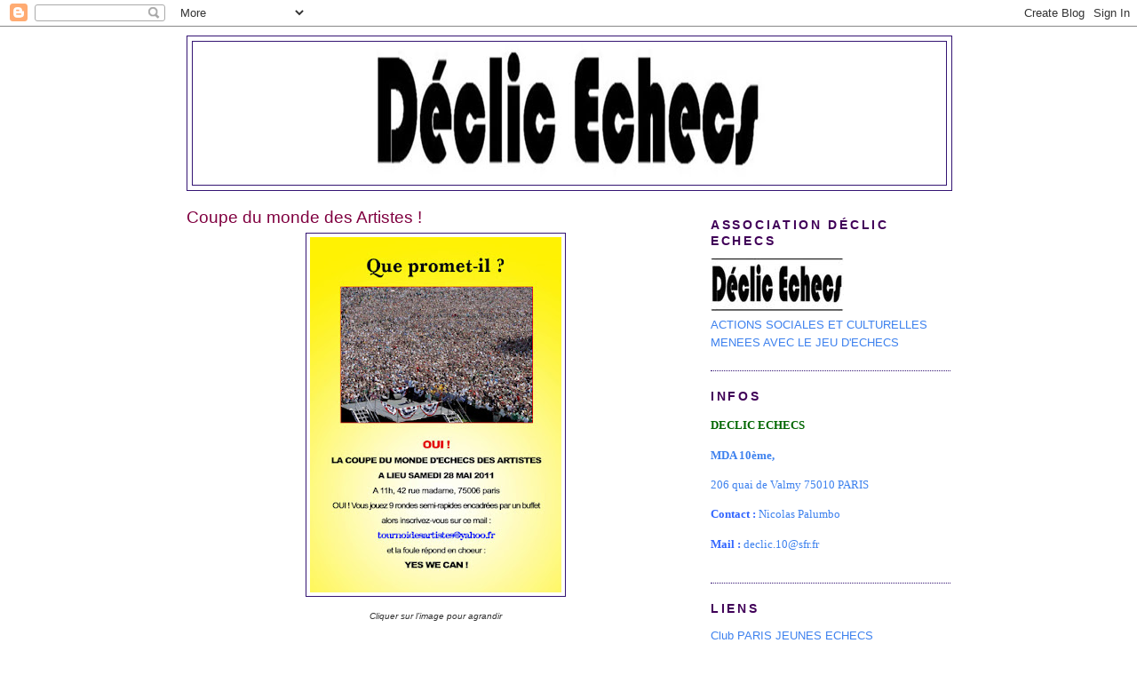

--- FILE ---
content_type: text/html; charset=UTF-8
request_url: https://declic10.blogspot.com/
body_size: 13843
content:
<!DOCTYPE html>
<html dir='ltr' xmlns='http://www.w3.org/1999/xhtml' xmlns:b='http://www.google.com/2005/gml/b' xmlns:data='http://www.google.com/2005/gml/data' xmlns:expr='http://www.google.com/2005/gml/expr'>
<head>
<link href='https://www.blogger.com/static/v1/widgets/2944754296-widget_css_bundle.css' rel='stylesheet' type='text/css'/>
<meta content='text/html; charset=UTF-8' http-equiv='Content-Type'/>
<meta content='blogger' name='generator'/>
<link href='https://declic10.blogspot.com/favicon.ico' rel='icon' type='image/x-icon'/>
<link href='http://declic10.blogspot.com/' rel='canonical'/>
<link rel="alternate" type="application/atom+xml" title="Declic Echecs - Atom" href="https://declic10.blogspot.com/feeds/posts/default" />
<link rel="alternate" type="application/rss+xml" title="Declic Echecs - RSS" href="https://declic10.blogspot.com/feeds/posts/default?alt=rss" />
<link rel="service.post" type="application/atom+xml" title="Declic Echecs - Atom" href="https://www.blogger.com/feeds/5836252885810605991/posts/default" />
<link rel="me" href="https://www.blogger.com/profile/07334583046732511721" />
<!--Can't find substitution for tag [blog.ieCssRetrofitLinks]-->
<meta content='http://declic10.blogspot.com/' property='og:url'/>
<meta content='Declic Echecs' property='og:title'/>
<meta content='' property='og:description'/>
<title>Declic Echecs</title>
<style id='page-skin-1' type='text/css'><!--
/*
-----------------------------------------------
Blogger Template Style
Name:     Minima
Date:     26 Feb 2004
Updated by: Blogger Team
----------------------------------------------- */
/* Variable definitions
====================
<Variable name="bgcolor" description="Page Background Color"
type="color" default="#fff">
<Variable name="textcolor" description="Text Color"
type="color" default="#333">
<Variable name="linkcolor" description="Link Color"
type="color" default="#58a">
<Variable name="pagetitlecolor" description="Blog Title Color"
type="color" default="#666">
<Variable name="descriptioncolor" description="Blog Description Color"
type="color" default="#999">
<Variable name="titlecolor" description="Post Title Color"
type="color" default="#c60">
<Variable name="bordercolor" description="Border Color"
type="color" default="#ccc">
<Variable name="sidebarcolor" description="Sidebar Title Color"
type="color" default="#999">
<Variable name="sidebartextcolor" description="Sidebar Text Color"
type="color" default="#666">
<Variable name="visitedlinkcolor" description="Visited Link Color"
type="color" default="#999">
<Variable name="bodyfont" description="Text Font"
type="font" default="normal normal 100% Georgia, Serif">
<Variable name="headerfont" description="Sidebar Title Font"
type="font"
default="normal normal 78% 'Trebuchet MS',Trebuchet,Arial,Verdana,Sans-serif">
<Variable name="pagetitlefont" description="Blog Title Font"
type="font"
default="normal normal 200% Georgia, Serif">
<Variable name="descriptionfont" description="Blog Description Font"
type="font"
default="normal normal 78% 'Trebuchet MS', Trebuchet, Arial, Verdana, Sans-serif">
<Variable name="postfooterfont" description="Post Footer Font"
type="font"
default="normal normal 78% 'Trebuchet MS', Trebuchet, Arial, Verdana, Sans-serif">
<Variable name="startSide" description="Side where text starts in blog language"
type="automatic" default="left">
<Variable name="endSide" description="Side where text ends in blog language"
type="automatic" default="right">
*/
/* Use this with templates/template-twocol.html */
body {
background:#ffffff;
margin:0;
color:#333333;
font:x-small Georgia Serif;
font-size/* */:/**/small;
font-size: /**/small;
text-align: center;
}
a:link {
color:#3D81EE;
text-decoration:none;
}
a:visited {
color:#913dee;
text-decoration:none;
}
a:hover {
color:#800040;
text-decoration:underline;
}
a img {
border-width:0;
}
/* Header
-----------------------------------------------
*/
#header-wrapper {
width:860px;
margin:0 auto 10px;
border:1px solid #341473;
}
#header-inner {
background-position: center;
margin-left: auto;
margin-right: auto;
}
#header {
margin: 5px;
border: 1px solid #341473;
text-align: center;
color:#666666;
}
#header h1 {
margin:5px 5px 0;
padding:15px 20px .25em;
line-height:1.2em;
text-transform:uppercase;
letter-spacing:.2em;
font: normal normal 200% Georgia, Serif;
}
#header a {
color:#666666;
text-decoration:none;
}
#header a:hover {
color:#666666;
}
#header .description {
margin:0 5px 5px;
padding:0 20px 15px;
max-width:900px;
text-transform:uppercase;
letter-spacing:.2em;
line-height: 1.4em;
font: normal normal 78% 'Trebuchet MS', Trebuchet, Arial, Verdana, Sans-serif;
color: #b3b3b3;
}
#header img {
margin-left: auto;
margin-right: auto;
}
/* Outer-Wrapper
----------------------------------------------- */
#outer-wrapper {
width: 860px;
margin:0 auto;
padding:10px;
text-align:left;
font: normal normal 103% Arial, sans-serif;
}
#main-wrapper {
width: 560px;
float: left;
word-wrap: break-word; /* fix for long text breaking sidebar float in IE */
overflow: hidden;     /* fix for long non-text content breaking IE sidebar float */
}
#sidebar-wrapper {
width: 270px;
float: right;
word-wrap: break-word; /* fix for long text breaking sidebar float in IE */
overflow: hidden;      /* fix for long non-text content breaking IE sidebar float */
}
/* Headings
----------------------------------------------- */
h2 {
margin:1.5em 0 .75em;
font:normal bold 101% Arial, sans-serif;
line-height: 1.4em;
text-transform:uppercase;
letter-spacing:.2em;
color:#400058;
}
/* Posts
-----------------------------------------------
*/
h2.date-header {
margin:1.5em 0 .5em;
}
.post {
margin:.5em 0 1.5em;
border-bottom:1px dotted #341473;
padding-bottom:1.5em;
}
.post h3 {
margin:.25em 0 0;
padding:0 0 4px;
font-size:140%;
font-weight:normal;
line-height:1.4em;
color:#800040;
}
.post h3 a, .post h3 a:visited, .post h3 strong {
display:block;
text-decoration:none;
color:#800040;
font-weight:normal;
}
.post h3 strong, .post h3 a:hover {
color:#333333;
}
.post-body {
margin:0 0 .75em;
line-height:1.6em;
}
.post-body blockquote {
line-height:1.3em;
}
.post-footer {
margin: .75em 0;
color:#400058;
text-transform:uppercase;
letter-spacing:.1em;
font: normal normal 78% 'Trebuchet MS', Trebuchet, Arial, Verdana, Sans-serif;
line-height: 1.4em;
}
.comment-link {
margin-left:.6em;
}
.post img, table.tr-caption-container {
padding:4px;
border:1px solid #341473;
}
.tr-caption-container img {
border: none;
padding: 0;
}
.post blockquote {
margin:1em 20px;
}
.post blockquote p {
margin:.75em 0;
}
/* Comments
----------------------------------------------- */
#comments h4 {
margin:1em 0;
font-weight: bold;
line-height: 1.4em;
text-transform:uppercase;
letter-spacing:.2em;
color: #400058;
}
#comments-block {
margin:1em 0 1.5em;
line-height:1.6em;
}
#comments-block .comment-author {
margin:.5em 0;
}
#comments-block .comment-body {
margin:.25em 0 0;
}
#comments-block .comment-footer {
margin:-.25em 0 2em;
line-height: 1.4em;
text-transform:uppercase;
letter-spacing:.1em;
}
#comments-block .comment-body p {
margin:0 0 .75em;
}
.deleted-comment {
font-style:italic;
color:gray;
}
#blog-pager-newer-link {
float: left;
}
#blog-pager-older-link {
float: right;
}
#blog-pager {
text-align: center;
}
.feed-links {
clear: both;
line-height: 2.5em;
}
/* Sidebar Content
----------------------------------------------- */
.sidebar {
color: #3D81EE;
line-height: 1.5em;
}
.sidebar ul {
list-style:none;
margin:0 0 0;
padding:0 0 0;
}
.sidebar li {
margin:0;
padding-top:0;
padding-right:0;
padding-bottom:.25em;
padding-left:15px;
text-indent:-15px;
line-height:1.5em;
}
.sidebar .widget, .main .widget {
border-bottom:1px dotted #341473;
margin:0 0 1.5em;
padding:0 0 1.5em;
}
.main .Blog {
border-bottom-width: 0;
}
/* Profile
----------------------------------------------- */
.profile-img {
float: left;
margin-top: 0;
margin-right: 5px;
margin-bottom: 5px;
margin-left: 0;
padding: 4px;
border: 1px solid #341473;
}
.profile-data {
margin:0;
text-transform:uppercase;
letter-spacing:.1em;
font: normal normal 78% 'Trebuchet MS', Trebuchet, Arial, Verdana, Sans-serif;
color: #400058;
font-weight: bold;
line-height: 1.6em;
}
.profile-datablock {
margin:.5em 0 .5em;
}
.profile-textblock {
margin: 0.5em 0;
line-height: 1.6em;
}
.profile-link {
font: normal normal 78% 'Trebuchet MS', Trebuchet, Arial, Verdana, Sans-serif;
text-transform: uppercase;
letter-spacing: .1em;
}
/* Footer
----------------------------------------------- */
#footer {
width:860px;
clear:both;
margin:0 auto;
padding-top:15px;
line-height: 1.6em;
text-transform:uppercase;
letter-spacing:.1em;
text-align: center;
}

--></style>
<link href='https://www.blogger.com/dyn-css/authorization.css?targetBlogID=5836252885810605991&amp;zx=25b37ad3-6813-4b3c-a31d-d0ce7864a643' media='none' onload='if(media!=&#39;all&#39;)media=&#39;all&#39;' rel='stylesheet'/><noscript><link href='https://www.blogger.com/dyn-css/authorization.css?targetBlogID=5836252885810605991&amp;zx=25b37ad3-6813-4b3c-a31d-d0ce7864a643' rel='stylesheet'/></noscript>
<meta name='google-adsense-platform-account' content='ca-host-pub-1556223355139109'/>
<meta name='google-adsense-platform-domain' content='blogspot.com'/>

</head>
<body>
<div class='navbar section' id='navbar'><div class='widget Navbar' data-version='1' id='Navbar1'><script type="text/javascript">
    function setAttributeOnload(object, attribute, val) {
      if(window.addEventListener) {
        window.addEventListener('load',
          function(){ object[attribute] = val; }, false);
      } else {
        window.attachEvent('onload', function(){ object[attribute] = val; });
      }
    }
  </script>
<div id="navbar-iframe-container"></div>
<script type="text/javascript" src="https://apis.google.com/js/platform.js"></script>
<script type="text/javascript">
      gapi.load("gapi.iframes:gapi.iframes.style.bubble", function() {
        if (gapi.iframes && gapi.iframes.getContext) {
          gapi.iframes.getContext().openChild({
              url: 'https://www.blogger.com/navbar/5836252885810605991?origin\x3dhttps://declic10.blogspot.com',
              where: document.getElementById("navbar-iframe-container"),
              id: "navbar-iframe"
          });
        }
      });
    </script><script type="text/javascript">
(function() {
var script = document.createElement('script');
script.type = 'text/javascript';
script.src = '//pagead2.googlesyndication.com/pagead/js/google_top_exp.js';
var head = document.getElementsByTagName('head')[0];
if (head) {
head.appendChild(script);
}})();
</script>
</div></div>
<div id='outer-wrapper'><div id='wrap2'>
<!-- skip links for text browsers -->
<span id='skiplinks' style='display:none;'>
<a href='#main'>skip to main </a> |
      <a href='#sidebar'>skip to sidebar</a>
</span>
<div id='header-wrapper'>
<div class='header section' id='header'><div class='widget Header' data-version='1' id='Header1'>
<div id='header-inner'>
<a href='https://declic10.blogspot.com/' style='display: block'>
<img alt="Declic Echecs" height="161px; " id="Header1_headerimg" src="//4.bp.blogspot.com/_bIVZoY3niok/S94R0jR1O7I/AAAAAAAAARA/Vn1uLJcQ-UU/S1600-R/titre+blog.jpg" style="display: block" width="450px; ">
</a>
</div>
</div></div>
</div>
<div id='content-wrapper'>
<div id='crosscol-wrapper' style='text-align:center'>
<div class='crosscol no-items section' id='crosscol'></div>
</div>
<div id='main-wrapper'>
<div class='main section' id='main'><div class='widget Blog' data-version='1' id='Blog1'>
<div class='blog-posts hfeed'>
<!--Can't find substitution for tag [defaultAdStart]-->

        <div class="date-outer">
      

        <div class="date-posts">
      
<div class='post-outer'>
<div class='post hentry'>
<a name='5739694698950989963'></a>
<h3 class='post-title entry-title'>
<a href='https://declic10.blogspot.com/2011/05/coupe-du-monde-des-artistes.html'>Coupe du monde des Artistes !</a>
</h3>
<div class='post-header'>
<div class='post-header-line-1'></div>
</div>
<div class='post-body entry-content'>
<a href="https://blogger.googleusercontent.com/img/b/R29vZ2xl/AVvXsEiN0vPYBUPuJR00brsfMLDBOrXONSzxnYN8DUXECylUSUJ7XPNSQGmBtlI-ZI_alw78-DQp0JaKRyPLXOZQDgZ6oNfyyC-iyGDzSNUf96iTmZHqejOXRlrXjboc_ZhzqJDwzF7i7pVhSuwc/s1600/Coupe+Artistes+2.jpg" onblur="try {parent.deselectBloggerImageGracefully();} catch(e) {}"><img alt="" border="0" id="BLOGGER_PHOTO_ID_5610255844329869074" src="https://blogger.googleusercontent.com/img/b/R29vZ2xl/AVvXsEiN0vPYBUPuJR00brsfMLDBOrXONSzxnYN8DUXECylUSUJ7XPNSQGmBtlI-ZI_alw78-DQp0JaKRyPLXOZQDgZ6oNfyyC-iyGDzSNUf96iTmZHqejOXRlrXjboc_ZhzqJDwzF7i7pVhSuwc/s400/Coupe+Artistes+2.jpg" style="display:block; margin:0px auto 10px; text-align:center;cursor:pointer; cursor:hand;width: 283px; height: 400px;" /></a><div style="text-align: center;"><i><span class="Apple-style-span"  style="font-size:x-small;">Cliquer sur l&#8217;image pour agrandir</span></i></div><div style="text-align: center;"><i><span class="Apple-style-span"  style="font-size:small;"><br /></span></i></div><div style="text-align: justify;"><span class="Apple-style-span"  style="font-size:small;"><span class="Apple-style-span"  style="font-family:verdana;">Dans le cadre de la 2ème édition du Festival International du  Jeu d&#8217;Echecs, la Coupe du Monde des Artistes aura lieu samedi 28 Mai  2011 à Paris. Infos/Réservations : </span></span><a href="mailto:tournoidesartistes@yahoo.fr"><span class="Apple-style-span"  style="font-size:small;"><span class="Apple-style-span"  style="font-family:verdana;">tournoidesartistes@yahoo.fr</span></span></a></div>
<div style='clear: both;'></div>
</div>
<div class='post-footer'>
<div class='post-footer-line post-footer-line-1'><span class='post-comment-link'>
<a class='comment-link' href='https://declic10.blogspot.com/2011/05/coupe-du-monde-des-artistes.html#comment-form' onclick=''>0
commentaires</a>
</span>
<span class='post-icons'>
<span class='item-control blog-admin pid-1127055806'>
<a href='https://www.blogger.com/post-edit.g?blogID=5836252885810605991&postID=5739694698950989963&from=pencil' title='Modifier l&#39;article'>
<img alt="" class="icon-action" height="18" src="//img2.blogblog.com/img/icon18_edit_allbkg.gif" width="18">
</a>
</span>
</span>
</div>
<div class='post-footer-line post-footer-line-2'><span class='post-labels'>
</span>
</div>
<div class='post-footer-line post-footer-line-3'></div>
</div>
</div>
</div>

          </div></div>
        

        <div class="date-outer">
      

        <div class="date-posts">
      
<div class='post-outer'>
<div class='post hentry'>
<a name='6742573958230567117'></a>
<h3 class='post-title entry-title'>
<a href='https://declic10.blogspot.com/2011/05/test.html'>Festival international du jeu d'échecs</a>
</h3>
<div class='post-header'>
<div class='post-header-line-1'></div>
</div>
<div class='post-body entry-content'>
<div style="text-align: justify;"><span class="Apple-style-span"  style="font-size:medium;"><span class="Apple-style-span"  style="font-size:small;"><span class="Apple-style-span"  style="font-family:verdana;">La 2ème édition du Festival International du Jeu d'Echecs organisé par Déclic Echecs a commencé cette année en beauté avec en ouverture le 1er Rapide Jeunes de l'Echiquier de Paris..</span></span><span class="Apple-style-span"  style="font-family:verdana;">.</span></span></div><div><br /></div><iframe frameborder="0" width="560" height="419" src="http://www.dailymotion.com/embed/video/xintbo?width=560&amp;theme=none&amp;wmode=transparent"></iframe><br /><div style="text-align: center;"><em>Vidéo : (c) Nicolas Palumbo</em></div><i></i>
<div style='clear: both;'></div>
</div>
<div class='post-footer'>
<div class='post-footer-line post-footer-line-1'><span class='post-comment-link'>
<a class='comment-link' href='https://declic10.blogspot.com/2011/05/test.html#comment-form' onclick=''>0
commentaires</a>
</span>
<span class='post-icons'>
<span class='item-control blog-admin pid-1127055806'>
<a href='https://www.blogger.com/post-edit.g?blogID=5836252885810605991&postID=6742573958230567117&from=pencil' title='Modifier l&#39;article'>
<img alt="" class="icon-action" height="18" src="//img2.blogblog.com/img/icon18_edit_allbkg.gif" width="18">
</a>
</span>
</span>
</div>
<div class='post-footer-line post-footer-line-2'><span class='post-labels'>
</span>
</div>
<div class='post-footer-line post-footer-line-3'></div>
</div>
</div>
</div>

          </div></div>
        

        <div class="date-outer">
      

        <div class="date-posts">
      
<div class='post-outer'>
<div class='post hentry'>
<a name='8044253687099192582'></a>
<h3 class='post-title entry-title'>
<a href='https://declic10.blogspot.com/2011/01/le-samedi-15-janvier-2011-dans-le-cadre_2393.html'>Echecs et jeux Afghans dans le 10ème</a>
</h3>
<div class='post-header'>
<div class='post-header-line-1'></div>
</div>
<div class='post-body entry-content'>
<embed type="application/x-shockwave-flash" src="//picasaweb.google.com/s/c/bin/slideshow.swf" width="550" height="400" flashvars="host=picasaweb.google.com&amp;hl=fr&amp;feat=flashalbum&amp;RGB=0x000000&amp;feed=http%3A%2F%2Fpicasaweb.google.com%2Fdata%2Ffeed%2Fapi%2Fuser%2F100284313788452568316%2Falbumid%2F5564342019867890881%3Falt%3Drss%26kind%3Dphoto%26hl%3Dfr" pluginspage="http://www.macromedia.com/go/getflashplayer"></embed><div><div style="text-align: center;"><i><span style="font-family:&quot;Verdana&quot;,&quot;sans-serif&quot;;mso-fareast-font-family: &quot;Times New Roman&quot;;mso-bidi-mso-ansi-language: FR;mso-fareast-language:FR;mso-bidi-language:AR-SAfont-family:Arial;"><span class="Apple-style-span"  style="color:#666666;"><span class="Apple-style-span" style="font-size: small;">Source images : Nicolas Palumbo &#169; / Léa Rey &#169;</span></span></span></i></div><p class="MsoNormal" style="text-align:justify"><span class="Apple-style-span"  style=" ;font-family:Verdana, sans-serif;"><span class="Apple-style-span"  style="font-size:small;"><span class="Apple-style-span"  style="color:#333333;"><span class="Apple-style-span"  style="color: rgb(0, 0, 0);  font-family:Georgia, serif;"><i style="mso-bidi-font-style:normal"><span style="font-family:&quot;Verdana&quot;,&quot;sans-serif&quot;;mso-fareast-font-family: &quot;Times New Roman&quot;;mso-bidi-mso-ansi-language: FR;mso-fareast-language:FR;mso-bidi-language:AR-SAfont-family:Arial;font-size:8.0pt;color:black;"></span></i></span>Le samedi 15 janvier 2011 dans le cadre de l&#8217;évènement &#171;Un mois pour les autres&#187; consacré à l&#8217;Afghanistan, notre partenaire Paris Jeunes Echecs 10<span class="Apple-style-span"  style="font-size:x-small;">ème</span></span></span></span><span class="Apple-style-span"  style=" ;font-family:Verdana, sans-serif;"><span class="Apple-style-span"  style="font-size:small;"><span class="Apple-style-span"  style="color:#333333;"> (dit le &#171; PJE social club &#187;) a ouvert ses portes aux Afghans.</span></span></span></p>  <p class="MsoNormal" style="text-align:justify"><span style="font-family:Verdana, sans-serif;"><span class="Apple-style-span"  style="font-size:small;"><span class="Apple-style-span"  style="color:#333333;">La proximité du club avec la Gare de l&#8217;Est et son partenariat avec le centre social et culturel &#171;Le Pari&#8217;s des Faubourgs&#187; semblaient réunir, sur le papier, les conditions d&#8217;une réussite. Mais on ne sait jamais à l&#8217;avance si les rencontres se feront : jusqu&#8217;au dernier moment Béatrice Sculier, à l&#8217;initiative de cet évènement, n&#8217;était pas certaine que son pari fonctionne.<o:p></o:p></span></span></span></p>  <p class="MsoNormal" style="text-align:justify"><span style="font-family:Verdana, sans-serif;"><span class="Apple-style-span"  style="font-size:small;"><span class="Apple-style-span"  style="color:#333333;">&#8230;Et ce fut un samedi mémorable !<o:p></o:p></span></span></span></p>  <p class="MsoNormal" style="text-align:justify"><span style="font-family:Verdana, sans-serif;"><span class="Apple-style-span"  style="font-size:small;"><span class="Apple-style-span"  style="color:#333333;">Tous étaient au rendez-vous : les animateurs de Déclic, Français Langue d&#8217;Accueil, La Cantine Afghane, les joueurs d&#8217;échecs, les habitants du 10<span class="Apple-style-span"  style="font-size:x-small;">ème</span></span></span><span class="Apple-style-span"  style="font-size:small;"><span class="Apple-style-span"  style="color:#333333;"><span class="Apple-style-span"  style="font-size:x-small;"> </span>et beaucoup d&#8217;autres (les jeunes de L&#8217;ASE Kremlin Bicêtre nous on même fait une visite surprise !). Que de nationalités sans langue commune&#8230; Pourtant en quelques minutes tout le monde communiquait : les Afghans avaient amené des jeux dont ils expliquaient les règles, des enfants devenaient profs d&#8217;échecs, et tout le monde jouait, même les traducteurs&#8230; Comme par magie le jeu, langage universel, accélérait les échanges et créait du lien.<o:p></o:p></span></span></span></p>  <p class="MsoNormal" style="text-align:justify"><span style="font-family:Verdana, sans-serif;"><span class="Apple-style-span"  style="font-size:small;"><span class="Apple-style-span"  style="color:#333333;">Pendant l&#8217;après midi nous avons partagé notre goûter avec nos invités et découvert des spécialités Afghanes. Les joueurs d&#8217;échecs ont aussi participé à un atelier de fabrication de cerfs volants, animé par les Afghans : des dizaines de cerfs volants ont volé au dessus du jardin !<o:p></o:p></span></span></span></p>  <p class="MsoNormal" style="text-align:justify"><span style="font-family:Verdana, sans-serif;"><o:p><span class="Apple-style-span"  style="font-size:small;"><span class="Apple-style-span"  style="color:#333333;"> </span></span></o:p></span></p>  <p class="MsoNormal" style="text-align:justify"><b><span style="font-family:Verdana, sans-serif;"><span class="Apple-style-span"  style="font-size:small;"><span class="Apple-style-span"  style="color:#333333;">Une initiative exemplaire<o:p></o:p></span></span></span></b></p>  <p class="MsoNormal" style="text-align:justify"><span style="font-family:Verdana, sans-serif;"><o:p><span class="Apple-style-span"  style="font-size:small;"><span class="Apple-style-span"  style="color:#333333;"> </span></span></o:p></span></p>  <p class="MsoNormal" style="text-align:justify"><span style="font-family:Verdana, sans-serif;"><span class="Apple-style-span"  style="font-size:small;"><span class="Apple-style-span"  style="color:#333333;">Un grand, grand merci à Béatrice Sculier du Pari&#8217;s des Faubourgs pour ce véritable moment de grâce qu&#8217;elle a su offrir aux habitants du 10</span></span><span class="Apple-style-span"  style="color:#333333;"><span class="Apple-style-span"  style="font-size:x-small;">ème</span></span><span class="Apple-style-span"  style="font-size:small;"><span class="Apple-style-span"  style="color:#333333;">. </span></span><span class="Apple-style-span"  style="font-size:small;"><span class="Apple-style-span"  style="color:#333333;">D&#8217;autres temps forts de ce mois se sont déroulés dans le 10</span></span><span class="Apple-style-span"  style="color:#333333;"><span class="Apple-style-span"  style="font-size:x-small;">èm</span></span></span><span class="Apple-style-span"  style=" ;font-family:Verdana, sans-serif;"><span class="Apple-style-span"  style="color:#333333;"><span class="Apple-style-span"  style="font-size:x-small;">e</span></span><span class="Apple-style-span"  style="font-size:small;"><span class="Apple-style-span"  style="color:#333333;"> les 14 et 22 janvier : Ateliers cuisine, échanges musicaux, expositions de photographies, films et poésies.</span></span></span></p>  <p class="MsoNormal" style="text-align:justify"><span style="  ;font-family:Verdana, sans-serif;color:black;"><o:p><span class="Apple-style-span"  style="font-size:small;"> </span></o:p></span></p>  <p class="MsoNormal"><b><span style="  ;font-family:Verdana, sans-serif;color:black;"><span class="Apple-style-span"  style="font-size:small;"><span class="Apple-style-span"  style="color:#FF6600;">Date :</span></span></span></b><span class="Apple-style-span"  style=" color: rgb(51, 51, 51); font-family:Verdana, sans-serif;">15 janvier 2011 entre 14h00 et 17h00.</span></p>  <p class="MsoNormal"><b><span style="  ;font-family:Verdana, sans-serif;color:black;"><span class="Apple-style-span"  style="font-size:small;"><span class="Apple-style-span"  style="color:#FF6600;">Lieu :</span> </span></span></b><span style="font-family:Verdana, sans-serif;"><span class="Apple-style-span"  style="font-size:small;"><span class="Apple-style-span"  style="color:#333333;">Le Pari&#8217;s des Faubourgs, 9 cour de la ferme St Lazare, </span></span></span><span style="font-family:&quot;Verdana&quot;,&quot;sans-serif&quot;;mso-bidi-font-family:Arial;"><span class="Apple-style-span"  style="font-size:small;"><span class="Apple-style-span"  style="color:#333333;">75010 Paris.</span><o:p></o:p></span></span></p>  <p class="MsoNormal"><b><span style="font-family:Verdana, sans-serif;"><span class="Apple-style-span"  style="font-size:small;"><span class="Apple-style-span"  style="color:#FF6600;">Partenaires :</span></span></span></b><span style=" ;font-family:Verdana, sans-serif;"><span class="Apple-style-span"  style="font-size:small;"> <span class="Apple-style-span"  style="color:#333333;">Français Langue d&#8217;Accueil, La Cantine Afghane, La Maison des Musiques et Arts Interculturels, Paris Jeunes Echecs, Le Pari&#8217;s des Faubourgs.</span><o:p></o:p></span></span></p>  <p class="MsoNormal"><b><span style=" ;font-family:Verdana, sans-serif;"><span class="Apple-style-span"  style="font-size:small;">Infos/programme :</span></span></b><span style=" ;font-family:Verdana, sans-serif;"><span class="Apple-style-span"  style="font-size:small;"> </span><a href="http://www.leparisdesfaubourgs.net/"><span class="Apple-style-span"  style="font-size:small;">www.leparisdesfaubourgs.net</span></a><span class="Apple-style-span"  style="font-size:small;"> <span class="Apple-style-span"  style="color:#333333;">ou 01 45 23 34 87 (Béatrice).</span><o:p></o:p></span></span></p>  <p class="MsoNormal" style="text-align:justify"><b><span style="  ;font-family:Verdana, sans-serif;color:black;"><span class="Apple-style-span"  style="font-size:small;">D&#8217;autres articles sur : </span></span></b><span style=" ;font-family:Verdana, sans-serif;"><a href="http://www.lacantineafghane.org/"><span class="Apple-style-span"  style="font-size:small;">www.lacantineafghane.org</span></a><span class="Apple-style-span"  style="font-size:small;"> <span class="Apple-style-span"  style="color:#333333;">et</span> </span><a href="http://www.paris-jeunes-echecs.fr/"><span class="Apple-style-span"  style="font-size:small;">www.paris-jeunes-echecs.fr</span></a><o:p></o:p></span></p></div>
<div style='clear: both;'></div>
</div>
<div class='post-footer'>
<div class='post-footer-line post-footer-line-1'><span class='post-comment-link'>
<a class='comment-link' href='https://declic10.blogspot.com/2011/01/le-samedi-15-janvier-2011-dans-le-cadre_2393.html#comment-form' onclick=''>0
commentaires</a>
</span>
<span class='post-icons'>
<span class='item-control blog-admin pid-1127055806'>
<a href='https://www.blogger.com/post-edit.g?blogID=5836252885810605991&postID=8044253687099192582&from=pencil' title='Modifier l&#39;article'>
<img alt="" class="icon-action" height="18" src="//img2.blogblog.com/img/icon18_edit_allbkg.gif" width="18">
</a>
</span>
</span>
</div>
<div class='post-footer-line post-footer-line-2'><span class='post-labels'>
</span>
</div>
<div class='post-footer-line post-footer-line-3'></div>
</div>
</div>
</div>

          </div></div>
        

        <div class="date-outer">
      

        <div class="date-posts">
      
<div class='post-outer'>
<div class='post hentry'>
<a name='4612153926703039628'></a>
<h3 class='post-title entry-title'>
<a href='https://declic10.blogspot.com/2011/01/festiforum-dixsurdix-edition-2010_09.html'>Festiforum DIXsurDIX : édition 2010</a>
</h3>
<div class='post-header'>
<div class='post-header-line-1'></div>
</div>
<div class='post-body entry-content'>
<embed type="application/x-shockwave-flash" src="//picasaweb.google.com/s/c/bin/slideshow.swf" width="550" height="400" flashvars="host=picasaweb.google.com&amp;hl=fr&amp;feat=flashalbum&amp;RGB=0x000000&amp;feed=http%3A%2F%2Fpicasaweb.google.com%2Fdata%2Ffeed%2Fapi%2Fuser%2F100284313788452568316%2Falbumid%2F5560260612703867025%3Falt%3Drss%26kind%3Dphoto%26hl%3Dfr" pluginspage="http://www.macromedia.com/go/getflashplayer"></embed><br /><div style="text-align: center;"><span class="Apple-style-span"  style="font-family:Verdana, sans-serif;"><span class="Apple-style-span"  style="font-family:Georgia, serif;"><i><span style="font-family:&quot;Verdana&quot;,&quot;sans-serif&quot;; mso-bidi-font-family:Arial;"><span class="Apple-style-span" style="font-size: x-small;"><span class="Apple-style-span"  style="color:#666666;">Source images : Nicolas Palumbo &#169;</span></span></span></i></span></span></div><div style="text-align: center;"><span class="Apple-style-span"  style=" color: rgb(51, 51, 51); font-family:Verdana, sans-serif;"><br /></span></div><div style="text-align: justify;"><span class="Apple-style-span"  style=" color: rgb(51, 51, 51); font-family:Verdana, sans-serif;"><span class="Apple-style-span"  style="color: rgb(0, 0, 0);  font-family:Georgia, serif;"><i style="mso-bidi-font-style: normal"><span style="font-family:&quot;Verdana&quot;,&quot;sans-serif&quot;; mso-bidi-font-family:Arial;font-size:8.0pt;color:black;"></span></i></span>Déclic Echecs était présent lors de la deuxième édition du Festiforum de la vie locale du 10ème. L&#8217;évènement, organisé le weekend du 18 et 19 septembre 2010 par Dix sur Dix dans le site de l'ancien couvent des Récollets et dans le jardin Villemin, au bord du canal St Martin, avait pour thème : &#171;  Rencontre entre les habitants &amp; les acteurs de la vie associative, culturelle et de l&#8217;animation locale du 10ème&#187;.</span></div><p style="margin:0cm;margin-bottom:.0001pt;text-align:justify;background:white"><span style="font-family:Verdana, sans-serif;"><span class="Apple-style-span"  style="font-size:small;"><span class="Apple-style-span"  style="color:#333333;"><br /></span></span></span></p>  <p style="margin:0cm;margin-bottom:.0001pt;text-align:justify;background:white"><span style="font-family:Verdana, sans-serif;"><span class="Apple-style-span"  style="font-size:small;"><span class="Apple-style-span"  style="color:#333333;">Vous avez été très nombreux à visiter notre stand, que nous avons partagé avec Paris Jeunes Echecs, La Reine Bleue, Canal St Martin Echecs, et le centre social et culturel Le Pari&#8217;s des Faubourgs. Entre autres animations nous avons étrenné avec le CRL10 un jeu d&#8217;échecs géant, et accueilli dimanche le one man show échiquéen de &#171; Bébé Woody &#187;.<o:p></o:p></span></span></span></p><p style="margin:0cm;margin-bottom:.0001pt;text-align:justify;background:white"><span style="font-family:Verdana, sans-serif;"><span class="Apple-style-span"  style="font-size:small;"><span class="Apple-style-span"  style="color:#333333;"><br /></span></span></span></p>  <p style="margin:0cm;margin-bottom:.0001pt;text-align:justify;background:white"><span style="font-family:Verdana, sans-serif;"><span class="Apple-style-span"  style="font-size:small;"><span class="Apple-style-span"  style="color:#333333;">Un grand merci à l&#8217;équipe de la vie locale du 10ème, à Eric Algrain et Philippe Broucque pour la qualité de l&#8217;organisation de cet évènement, qui s&#8217;impose dès sa deuxième édition comme un grand classique de la vie du 10ème arrondissement.<o:p></o:p></span></span></span></p>  <p style="margin:0cm;margin-bottom:.0001pt;text-align:justify;background:white"><span style="font-family:Verdana, sans-serif;"><span class="Apple-style-span"  style="font-size:small;"><span class="Apple-style-span"  style="color:#333333;">Le rendez-vous est déjà pris pour la prochaine édition.</span><o:p></o:p></span></span></p>  <p class="MsoNormal"><b><span style=" ;font-family:Verdana, sans-serif;"><span class="Apple-style-span"  style="color:#FF6600;"><span class="Apple-style-span"  style="font-size:small;">Dates :</span></span></span><span style="  ;font-family:Verdana, sans-serif;color:black;"><span class="Apple-style-span"  style="font-size:small;"> </span></span></b><span style="font-family:Verdana, sans-serif;"><span class="Apple-style-span"  style="font-size:small;"><span class="Apple-style-span"  style="color:#333333;">18 et 19 septembre 2010</span></span></span></p>  <p class="MsoNormal"><b><span style=" ;font-family:Verdana, sans-serif;"><span class="Apple-style-span"  style="color:#FF6600;"><span class="Apple-style-span"  style="font-size:small;">Lieux :</span></span></span></b><span style="font-family:Verdana, sans-serif;"><span class="Apple-style-span"  style="font-size:small;"><span class="Apple-style-span"  style="color:#333333;"> Les Recollets et le jardin Villemin, </span></span></span><span style="font-family:&quot;Verdana&quot;,&quot;sans-serif&quot;; mso-bidi-font-family:Arial;"><span class="Apple-style-span"  style="font-size:small;"><span class="Apple-style-span"  style="color:#333333;">75010 Paris.</span><o:p></o:p></span></span></p>  <p class="MsoNormal"><b><span style=" ;font-family:Verdana, sans-serif;"><span class="Apple-style-span"  style="color:#FF6600;"><span class="Apple-style-span"  style="font-size:small;">Partenaires :</span></span></span></b><span style=" ;font-family:Verdana, sans-serif;"><span class="Apple-style-span"  style="font-size:small;"> <span class="Apple-style-span"  style="color:#333333;">DIXsurDIX, Mairie du 10</span></span><sup><span class="Apple-style-span"  style="font-size:small;"><span class="Apple-style-span"  style="color:#333333;">ème</span></span></sup><span class="Apple-style-span"  style="font-size:small;"><span class="Apple-style-span"  style="color:#333333;">, La Reine Bleue, Paris Jeunes Echecs, Canal St Martin Echecs, CRL10, OMS10, MDA10.</span><o:p></o:p></span></span></p>  <p class="MsoNormal"><b><span style=" ;font-family:Verdana, sans-serif;"><span class="Apple-style-span"  style="font-size:small;">Infos/programme :</span></span></b><span style=" ;font-family:Verdana, sans-serif;"><span class="Apple-style-span"  style="font-size:small;"> </span><a href="http://www.dixsurdix.org/"><span class="Apple-style-span"  style="font-size:small;">www.dixsurdix.org</span></a><span class="Apple-style-span"  style="font-size:small;"><o:p></o:p></span></span></p>  <p class="MsoNormal"><span style="  ;font-family:Verdana, sans-serif;color:black;"><o:p><span class="Apple-style-span"  style="font-size:small;"> </span></o:p></span></p>  <p class="MsoNormal" align="center" style="text-align:center"><span style="font-family:&quot;Verdana&quot;,&quot;sans-serif&quot;;mso-bidi-font-family:Arial;font-size:11.5pt;color:black;"><br /><br /></span><span style="font-family:&quot;Verdana&quot;,&quot;sans-serif&quot;; mso-bidi-font-family:Arial;font-size:11.0pt;color:red;"><o:p></o:p></span></p>
<div style='clear: both;'></div>
</div>
<div class='post-footer'>
<div class='post-footer-line post-footer-line-1'><span class='post-comment-link'>
<a class='comment-link' href='https://declic10.blogspot.com/2011/01/festiforum-dixsurdix-edition-2010_09.html#comment-form' onclick=''>0
commentaires</a>
</span>
<span class='post-icons'>
<span class='item-control blog-admin pid-1127055806'>
<a href='https://www.blogger.com/post-edit.g?blogID=5836252885810605991&postID=4612153926703039628&from=pencil' title='Modifier l&#39;article'>
<img alt="" class="icon-action" height="18" src="//img2.blogblog.com/img/icon18_edit_allbkg.gif" width="18">
</a>
</span>
</span>
</div>
<div class='post-footer-line post-footer-line-2'><span class='post-labels'>
</span>
</div>
<div class='post-footer-line post-footer-line-3'></div>
</div>
</div>
</div>

          </div></div>
        

        <div class="date-outer">
      

        <div class="date-posts">
      
<div class='post-outer'>
<div class='post hentry'>
<a name='1891432609769903196'></a>
<h3 class='post-title entry-title'>
<a href='https://declic10.blogspot.com/2010/08/festival-du-jeu-dechecs-2010-un-final_31.html'>Festival du jeu d&#8217;échecs 2010 : un final grand public !</a>
</h3>
<div class='post-header'>
<div class='post-header-line-1'></div>
</div>
<div class='post-body entry-content'>
<a href="https://blogger.googleusercontent.com/img/b/R29vZ2xl/AVvXsEiQoLWWhn2Rv_oLUYym73kTm7Ls8V2OEKE1v7h87z8-vmgLVheYRFnD0z6VE3CKCnP8uXcjxa7vgraOsP-gHrXHPuSepuReAEikgY7UMT-P-M071zcjBBoTy1FvH4dVEO0HsIok8TSV_P9B/s1600/final+mai+2010+(12).JPG" onblur="try {parent.deselectBloggerImageGracefully();} catch(e) {}"><img alt="" border="0" id="BLOGGER_PHOTO_ID_5511587772889508738" src="https://blogger.googleusercontent.com/img/b/R29vZ2xl/AVvXsEiQoLWWhn2Rv_oLUYym73kTm7Ls8V2OEKE1v7h87z8-vmgLVheYRFnD0z6VE3CKCnP8uXcjxa7vgraOsP-gHrXHPuSepuReAEikgY7UMT-P-M071zcjBBoTy1FvH4dVEO0HsIok8TSV_P9B/s400/final+mai+2010+(12).JPG" style="display:block; margin:0px auto 10px; text-align:center;cursor:pointer; cursor:hand;width: 400px; height: 266px;" /></a><div style="text-align: center;"><span class="Apple-style-span"  style="color:#666666;"><i><span class="Apple-style-span"  style="font-size:x-small;">Source images: Déclic Echecs </span></i></span></div><div style="text-align: justify;"><span class="Apple-style-span"  style="color:#666666;"><i></i></span><span class="Apple-style-span"  style="color:#333333;"><span class="Apple-style-span"  style="font-family:verdana;"><span class="Apple-style-span"  style="font-size:small;">Au programme du final du festival du jeu d&#8217;échecs 2010, après un weekend haut en couleurs (les 2000 jeunes accueillis les 27 et 28 mai 2010, et la 4ème</span></span></span><span class="Apple-style-span"  style="color:#333333;"><span class="Apple-style-span"  style="font-family:verdana;"><span class="Apple-style-span"  style="font-size:small;"> coupe du monde des artistes)  restaient les deux derniers jours du salon des jeux mathématiques réservés aux familles, et la conférence du sociologue Jacques Bernard pour la FRC (fondation pour le cerveau).</span></span></span></div>  <p class="MsoNormal" style="text-align:justify"><span class="Apple-style-span"  style="color:#333333;"><span class="Apple-style-span"  style="font-family:verdana;"><span class="Apple-style-span"  style="font-size:small;">Une fois de plus le public a répondu présent, et largement présent : une grande satisfaction pour l&#8217;organisateur du festival, Nicolas Palumbo, qui n&#8217;a pas ménagé ses efforts depuis des mois, et à été présent sur plus de 20 évènements organisés en mai : quelle santé !<o:p></o:p></span></span></span></p>  <p class="MsoNormal" style="text-align:justify"><span class="Apple-style-span"  style="color:#333333;"><span class="Apple-style-span"  style="font-family:verdana;"><span class="Apple-style-span"  style="font-size:small;">Les deux derniers jours du salon des jeux ont rassemblé un public large et très divers autour du jeu d&#8217;échecs, des casse-têtes, des dames, du bridge, du go et autres jeux présentés sur le stand par nos partenaires la CLE et le CIJM : un grand moment de rencontre et de partage qui nous a fait jouer les prolongations jusqu&#8217;à la nuit !  La cérémonie de clôture se terminant lundi soir après la brillante conférence de Jacques Bernard  (tirée de son ouvrage: &#171; socio-anthropologie du joueur d&#8217;échecs &#187;).<o:p></o:p></span></span></span></p>  <p class="MsoNormal" style="text-align:justify"><span class="Apple-style-span"  style="color:#333333;"><span class="Apple-style-span"  style="font-family:verdana;"><span class="Apple-style-span"  style="font-size:small;">Un grand merci à nos partenaires, à tous les bénévoles qui se sont impliqués dans cette aventure, et au public qui a fait vivre l&#8217;évènement.<o:p></o:p></span></span></span></p>  <p class="MsoNormal" style="text-align:justify"><span class="Apple-style-span"  style="color:#333333;"><span class="Apple-style-span"  style="font-family:verdana;"><span class="Apple-style-span"  style="font-size:small;">Le rendez-vous est pris pour la 2ème</span></span></span><span class="Apple-style-span"  style="color:#333333;"><span class="Apple-style-span"  style="font-family:verdana;"><span class="Apple-style-span"  style="font-size:small;"> édition du festival, prévue en mai 2011.</span></span></span><span class="Apple-style-span"  style="color:#333333;"><span class="Apple-style-span"  style="font-family:verdana;"><span class="Apple-style-span"  style="font-size:small;"><o:p></o:p></span></span></span></p>  <p class="MsoNormal" style="text-align:justify"><b><span class="Apple-style-span"  style="color:#FF6600;"><span class="Apple-style-span"  style="font-family:verdana;"><span class="Apple-style-span"  style="font-size:small;">Dans le cadre du Festival International du jeu d&#8217;échecs</span></span></span></b></p>  <p class="MsoNormal" style="text-align: justify;"><b><span class="Apple-style-span"  style="color:#FF6600;"><span class="Apple-style-span"  style="font-family:verdana;"><span class="Apple-style-span"  style="font-size:small;">Dates :</span></span></span><span style="color:black;"><span class="Apple-style-span"  style="font-family:verdana;"><span class="Apple-style-span"  style="font-size:small;"> </span></span></span></b><span class="Apple-style-span"  style="color:#333333;"><span class="Apple-style-span"  style="font-family:verdana;"><span class="Apple-style-span"  style="font-size:small;">29,30,31 mai 2010</span></span></span><b><span class="Apple-style-span"  style="font-family:verdana;"><span class="Apple-style-span"  style="font-size:small;"><o:p></o:p></span></span></b></p>  <p class="MsoNormal" style="text-align: justify;"><b><span class="Apple-style-span"  style="color:#FF6600;"><span class="Apple-style-span"  style="font-family:verdana;"><span class="Apple-style-span"  style="font-size:small;">Lieux :</span></span></span></b><span class="Apple-style-span"  style="color:#FF6600;"><span class="Apple-style-span"  style="font-family:verdana;"><span class="Apple-style-span"  style="font-size:small;"> </span></span></span><span class="Apple-style-span"  style="color:#333333;"><span class="Apple-style-span"  style="font-family:verdana;"><span class="Apple-style-span"  style="font-size:small;">Salon des Jeux, </span></span></span><span class="Apple-style-span"  style="color:#333333;"><span class="Apple-style-span"  style="font-family:verdana;"><span class="Apple-style-span"  style="font-size:small;">Place St Sulpice, 75006 Paris. Cérémonie de clôture, La Reine Bleue, 17 rue Eugène Varlin 75010 Paris.</span></span></span></p><embed type="application/x-shockwave-flash" src="//picasaweb.google.com/s/c/bin/slideshow.swf" width="550" height="400" flashvars="host=picasaweb.google.com&amp;hl=fr&amp;feat=flashalbum&amp;RGB=0x000000&amp;feed=http%3A%2F%2Fpicasaweb.google.com%2Fdata%2Ffeed%2Fapi%2Fuser%2F100284313788452568316%2Falbumid%2F5511585126220467409%3Falt%3Drss%26kind%3Dphoto%26hl%3Dfr" pluginspage="http://www.macromedia.com/go/getflashplayer"></embed>
<div style='clear: both;'></div>
</div>
<div class='post-footer'>
<div class='post-footer-line post-footer-line-1'><span class='post-comment-link'>
<a class='comment-link' href='https://declic10.blogspot.com/2010/08/festival-du-jeu-dechecs-2010-un-final_31.html#comment-form' onclick=''>0
commentaires</a>
</span>
<span class='post-icons'>
<span class='item-control blog-admin pid-1127055806'>
<a href='https://www.blogger.com/post-edit.g?blogID=5836252885810605991&postID=1891432609769903196&from=pencil' title='Modifier l&#39;article'>
<img alt="" class="icon-action" height="18" src="//img2.blogblog.com/img/icon18_edit_allbkg.gif" width="18">
</a>
</span>
</span>
</div>
<div class='post-footer-line post-footer-line-2'><span class='post-labels'>
</span>
</div>
<div class='post-footer-line post-footer-line-3'></div>
</div>
</div>
</div>

          </div></div>
        

        <div class="date-outer">
      

        <div class="date-posts">
      
<div class='post-outer'>
<div class='post hentry'>
<a name='962201649109357469'></a>
<h3 class='post-title entry-title'>
<a href='https://declic10.blogspot.com/2010/06/4eme-coupe-du-monde-des-artistes-du.html'>4ème COUPE DU MONDE DES ARTISTES: du grand art !</a>
</h3>
<div class='post-header'>
<div class='post-header-line-1'></div>
</div>
<div class='post-body entry-content'>
<div style="text-align: justify;"><span class="Apple-style-span" style="font-family: verdana, serif; "><a href="https://blogger.googleusercontent.com/img/b/R29vZ2xl/AVvXsEjyzpRjANZwJ1NeiSTUGCC8RUrgm3eJQ6TO6HScOQz0yVw3nzQJsKAdAPGBtpTh6g4D69TBTESS_ch8acivQ691iU45AxsVYOn9nTKdJOrdemqVyTCL_0s5BP5YBsHN5EhdcZAijkIrB6Z9/s1600/4CMONDE+ART.JPG" onblur="try {parent.deselectBloggerImageGracefully();} catch(e) {}" style="text-decoration: none;"><span class="Apple-style-span"  style="color:#333333;">Le premier tournoi des comédiens a eu lieu en 1995. Il s&#8217;est ensuite ouvert à tous les artistes en devenant en 2004 la Coupe du monde des artistes. Les musiciens ont pris le dessus malgré une belle résistance des écrivains. 9 rondes avec des coups de théâtre et des prix spéciaux : invitations au Crazy Horse, gants de boxe, bouteilles de vin&#8230; Une ambiance de festival !</span></a></span></div><div><div><p class="MsoNormal" style="text-align:justify"><span><span class="Apple-style-span"  style="font-family:verdana;"><span class="Apple-style-span"  style="font-size:small;"><span class="Apple-style-span"  style="color:#333333;">Les joueurs marquants des précédentes éditions ont été les musiciens Darius Depoléon, René Urtreger, Georges Moustaki, le poète Kiril Kadiyski, le danseur Ricardo Arevalo&#8230;</span></span></span><span class="Apple-style-span"  style="font-family:verdana;"><span class="Apple-style-span"  style="font-size:small;"><span class="Apple-style-span"  style="color:#333333;"><o:p></o:p></span></span></span></span></p>  <p class="MsoNormal" style="text-align:justify"><span><span class="Apple-style-span"  style="font-family:verdana;"><span class="Apple-style-span"  style="font-size:small;"><span class="Apple-style-span"  style="color:#333333;">Classement général 2010 : le musicien Frédéric Katz l&#8217;emporte devant le sculpteur Eberle Hening, malgré le retour de l&#8217;écrivain Spartacus Zoran. Sophie Bex termine 1ère</span></span></span><span class="Apple-style-span"  style="font-family:verdana;"><span class="Apple-style-span"  style="font-size:small;"><span class="Apple-style-span"  style="color:#333333;"> féminine. Bravo pour la partie commentée et la remise des prix sur la scène du 11ème</span></span></span><span class="Apple-style-span"  style="font-family:verdana;"><span class="Apple-style-span"  style="font-size:small;"><span class="Apple-style-span"  style="color:#333333;"> Salon des jeux, et merci à Alain Tardits pour l&#8217;organisation, l&#8217;animation et sa visite au stand &#171; échecs &#187; de la CLE. </span></span></span><span class="Apple-style-span"  style="font-family:verdana;"><span class="Apple-style-span"  style="color:#333333;"><span class="Apple-style-span"  style="font-size:small;"><o:p></o:p></span></span></span></span></p>  <p class="MsoNormal" style="text-align:justify"><span><o:p><span class="Apple-style-span" style="font-weight: bold; "><span class="Apple-style-span"  style="font-family:verdana;"><span class="Apple-style-span"  style="color:#FF6600;"><span class="Apple-style-span"  style="font-size:small;">Dans le cadre du Salon des Jeux &amp; du Festival International du jeu d&#8217;échecs</span></span></span></span></o:p></span></p>  <p class="MsoNormal" style="text-align: justify;"><b><span><span class="Apple-style-span"  style="font-family:verdana;"><span class="Apple-style-span"  style="color:#FF6600;"><span class="Apple-style-span"  style="font-size:small;">Date : </span></span></span></span></b><span><span class="Apple-style-span"  style="font-family:verdana;"><span class="Apple-style-span"  style="color:#333333;"><span class="Apple-style-span"  style="font-size:small;">29 mai 2010</span></span></span><b><span class="Apple-style-span"  style="font-family:verdana;"><span class="Apple-style-span"  style="color:#333333;"><span class="Apple-style-span"  style="font-size:small;"><o:p></o:p></span></span></span></b></span></p>  <p class="MsoNormal" style="text-align: justify;"><b><span><span class="Apple-style-span"  style="font-family:verdana;"><span class="Apple-style-span"  style="color:#FF6600;"><span class="Apple-style-span"  style="font-size:small;">Lieu :</span></span></span></span></b><span><span class="Apple-style-span"  style="font-family:verdana;"><span class="Apple-style-span"  style="color:#333333;"><span class="Apple-style-span"  style="font-size:small;"> Institut culturel Hongrois, 92 rue Bonaparte, 75006 Paris.</span></span></span><o:p></o:p></span></p></div></div><embed type="application/x-shockwave-flash" src="//picasaweb.google.fr/s/c/bin/slideshow.swf" width="550" height="400" flashvars="host=picasaweb.google.fr&amp;hl=fr&amp;feat=flashalbum&amp;RGB=0x000000&amp;feed=http%3A%2F%2Fpicasaweb.google.fr%2Fdata%2Ffeed%2Fapi%2Fuser%2F100284313788452568316%2Falbumid%2F5480133787978735009%3Falt%3Drss%26kind%3Dphoto%26hl%3Dfr" pluginspage="http://www.macromedia.com/go/getflashplayer"></embed>
<div style='clear: both;'></div>
</div>
<div class='post-footer'>
<div class='post-footer-line post-footer-line-1'><span class='post-comment-link'>
<a class='comment-link' href='https://declic10.blogspot.com/2010/06/4eme-coupe-du-monde-des-artistes-du.html#comment-form' onclick=''>0
commentaires</a>
</span>
<span class='post-icons'>
<span class='item-control blog-admin pid-1127055806'>
<a href='https://www.blogger.com/post-edit.g?blogID=5836252885810605991&postID=962201649109357469&from=pencil' title='Modifier l&#39;article'>
<img alt="" class="icon-action" height="18" src="//img2.blogblog.com/img/icon18_edit_allbkg.gif" width="18">
</a>
</span>
</span>
</div>
<div class='post-footer-line post-footer-line-2'><span class='post-labels'>
</span>
</div>
<div class='post-footer-line post-footer-line-3'></div>
</div>
</div>
</div>

          </div></div>
        

        <div class="date-outer">
      

        <div class="date-posts">
      
<div class='post-outer'>
<div class='post hentry'>
<a name='5991065093620530422'></a>
<h3 class='post-title entry-title'>
<a href='https://declic10.blogspot.com/2010/06/fete-du-jeu-2010-3eme-tournoi.html'>Fête du jeu 2010 : 3ème Tournoi interscolaire des Comètes.</a>
</h3>
<div class='post-header'>
<div class='post-header-line-1'></div>
</div>
<div class='post-body entry-content'>
<a href="https://blogger.googleusercontent.com/img/b/R29vZ2xl/AVvXsEiWs7yua-0Cg3QKGH_Vh-Pyz5bIxQ52dMTuGhqsHJoGpZtmfppjZb4hrGuhExMKbmFMWDSRYNeFqQlQUkv8yP1tusm0V7U7f_aQ0OUNEdGAz1Q4LjLJNMnPzVw7NW4-5zJvHMIlSBk413BO/s1600/t+29+mai.JPG" onblur="try {parent.deselectBloggerImageGracefully();} catch(e) {}"><img alt="" border="0" id="BLOGGER_PHOTO_ID_5478282634378821314" src="https://blogger.googleusercontent.com/img/b/R29vZ2xl/AVvXsEiWs7yua-0Cg3QKGH_Vh-Pyz5bIxQ52dMTuGhqsHJoGpZtmfppjZb4hrGuhExMKbmFMWDSRYNeFqQlQUkv8yP1tusm0V7U7f_aQ0OUNEdGAz1Q4LjLJNMnPzVw7NW4-5zJvHMIlSBk413BO/s400/t+29+mai.JPG" style="display:block; margin:0px auto 10px; text-align:center;cursor:pointer; cursor:hand;width: 400px; height: 266px;" /></a><div style="text-align: center;"><i><span class="Apple-style-span" style="font-size: x-small;"><span class="Apple-style-span"  style="color:#666666;">Source images: Déclic Echecs</span></span></i></div><div style="text-align: justify;"><i><span class="Apple-style-span"  style="color:#666666;"><span class="Apple-style-span" style="color: rgb(0, 0, 0); font-family: Verdana, sans-serif; font-style: normal; "><span class="Apple-style-span"  style="color:#333333;"><span class="Apple-style-span" style="font-size: small;">Samedi 29 mai 2010, jour de la fête du jeu, le Festival du jeu d&#8217;échecs s&#8217;est associé à la 3ème</span></span><span class="Apple-style-span"  style="color:#333333;"><span class="Apple-style-span" style="font-size: small;"> édition du tournoi Interscolaire d&#8217;échecs des Comètes.</span></span></span></span></i></div>  <p class="MsoNormal" style="text-align:justify"><span style="font-family:Verdana, sans-serif;"><span class="Apple-style-span"  style="color:#333333;"><span class="Apple-style-span" style="font-size: small;">Ce tournoi rassemble chaque année les joueurs des écoles du 17ème</span></span><span class="Apple-style-span"  style="color:#333333;"><span class="Apple-style-span" style="font-size: small;"> arrondissement de Paris, et ouvre une salle au scrabble et autres jeux d&#8217;esprit. Cette édition a été remportée par Athirayan Sandirasegaram et Camille Fermon dans les catégories pupilles et benjamin. Les autres catégories ont été remportées par Mathilde Froger, Victor Simoni, Jean Baptiste Humbert, Madeleine Evraert.</span></span><span class="Apple-style-span"  style="color:#333333;"><span class="Apple-style-span" style="font-size: small;"><o:p></o:p></span></span></span></p>  <p class="MsoNormal" style="text-align:justify"><span style="font-family:Verdana, sans-serif;"><span class="Apple-style-span"  style="color:#333333;"><span class="Apple-style-span" style="font-size: small;">Merci à la Fête du jeu pour son soutien, aux Comètes des Batignolles pour l&#8217;accueil et à Paris Jeunes Echecs pour l&#8217;encadrement. Bravo aux jeunes pour leur sportivité, et rendez-vous pour la 4ème</span></span><span class="Apple-style-span"  style="color:#333333;"><span class="Apple-style-span" style="font-size: small;"> édition !</span></span><span class="Apple-style-span" style="font-size: small;"><o:p></o:p></span></span></p>  <p class="MsoNormal" style="text-align:justify"><span style="font-family:Verdana, sans-serif;"><o:p><span class="Apple-style-span" style="font-weight: bold; "><span class="Apple-style-span"  style="color:#FF6600;"><span class="Apple-style-span" style="font-size: small;">Dans le cadre du Festival International du jeu d&#8217;échecs</span></span></span></o:p></span></p>  <p class="MsoNormal" style="text-align: justify;"><b><span style="font-family:Verdana, sans-serif;"><span class="Apple-style-span"  style="color:#FF6600;"><span class="Apple-style-span" style="font-size: small;">Lieu :</span></span></span></b><span style="font-family:Verdana, sans-serif;"><span class="Apple-style-span"  style="color:#333333;"><span class="Apple-style-span" style="font-size: small;"> 36 rue Dautencourt, 75017 Paris.</span></span><span class="Apple-style-span" style="font-size: small;"><o:p></o:p></span></span></p>  <p class="MsoNormal" style="text-align: justify;"><b><span style="font-family:&quot;Verdana&quot;,&quot;sans-serif&quot;;mso-bidi-font-family:Arial;"><span class="Apple-style-span"  style="color:#FF6600;"><span class="Apple-style-span" style="font-size: small;">D&#8217;autres articles sur :</span></span><span class="Apple-style-span" style="font-size: small;"> </span></span></b><span style="font-family:&quot;Verdana&quot;,&quot;sans-serif&quot;; mso-bidi-font-family:Arial;"><a href="http://www.paris-jeunes-echecs.fr/"><span class="Apple-style-span" style="font-size: small;">www.paris-jeunes-echecs.fr</span></a></span><span style="font-family:&quot;Verdana&quot;,&quot;sans-serif&quot;;mso-bidi-font-family:Arial;font-size:11.5pt;color:black;">    <o:p></o:p></span></p><embed type="application/x-shockwave-flash" src="//picasaweb.google.fr/s/c/bin/slideshow.swf" width="550" height="400" flashvars="host=picasaweb.google.fr&amp;hl=fr&amp;feat=flashalbum&amp;RGB=0x000000&amp;feed=http%3A%2F%2Fpicasaweb.google.fr%2Fdata%2Ffeed%2Fapi%2Fuser%2F100284313788452568316%2Falbumid%2F5478285604389126497%3Falt%3Drss%26kind%3Dphoto%26hl%3Dfr" pluginspage="http://www.macromedia.com/go/getflashplayer"></embed>
<div style='clear: both;'></div>
</div>
<div class='post-footer'>
<div class='post-footer-line post-footer-line-1'><span class='post-comment-link'>
<a class='comment-link' href='https://declic10.blogspot.com/2010/06/fete-du-jeu-2010-3eme-tournoi.html#comment-form' onclick=''>0
commentaires</a>
</span>
<span class='post-icons'>
<span class='item-control blog-admin pid-1127055806'>
<a href='https://www.blogger.com/post-edit.g?blogID=5836252885810605991&postID=5991065093620530422&from=pencil' title='Modifier l&#39;article'>
<img alt="" class="icon-action" height="18" src="//img2.blogblog.com/img/icon18_edit_allbkg.gif" width="18">
</a>
</span>
</span>
</div>
<div class='post-footer-line post-footer-line-2'><span class='post-labels'>
</span>
</div>
<div class='post-footer-line post-footer-line-3'></div>
</div>
</div>
</div>

      </div></div>
    
<!--Can't find substitution for tag [adEnd]-->
</div>
<div class='blog-pager' id='blog-pager'>
<span id='blog-pager-older-link'>
<a class='blog-pager-older-link' href='https://declic10.blogspot.com/search?updated-max=2010-06-02T13:52:00-07:00&amp;max-results=7' id='Blog1_blog-pager-older-link' title='Articles plus anciens'>Articles plus anciens</a>
</span>
<a class='home-link' href='https://declic10.blogspot.com/'>Accueil</a>
</div>
<div class='clear'></div>
<div class='blog-feeds'>
<div class='feed-links'>
Inscription à :
<a class='feed-link' href='https://declic10.blogspot.com/feeds/posts/default' target='_blank' type='application/atom+xml'>Commentaires (Atom)</a>
</div>
</div>
</div></div>
</div>
<div id='sidebar-wrapper'>
<div class='sidebar section' id='sidebar'><div class='widget Image' data-version='1' id='Image1'>
<h2>ASSOCIATION  Déclic  ECHECS</h2>
<div class='widget-content'>
<img alt='ASSOCIATION  Déclic  ECHECS' height='59' id='Image1_img' src='//1.bp.blogspot.com/_bIVZoY3niok/S7JtKLn0YYI/AAAAAAAAAFU/8IiG6zWplz8/S240/titre+blog111.jpg' width='150'/>
<br/>
<span class='caption'>ACTIONS SOCIALES ET CULTURELLES MENEES AVEC LE JEU D'ECHECS</span>
</div>
<div class='clear'></div>
</div><div class='widget Text' data-version='1' id='Text1'>
<h2 class='title'>INFOS</h2>
<div class='widget-content'>
<p class="MsoBodyTextIndent" align="center" style="text-align:center"><b></b></p><b><p class="MsoBodyTextIndent" align="left" style="text-align:left"><span style="font-family:&quot;;"><span class="Apple-style-span"  style="color:#006600;">                                             DECLIC ECHECS</span></span></p><p class="MsoBodyTextIndent" align="left" style="text-align:left"><span style="font-family:&quot;;"><span class="Apple-style-span">                                                MDA 10ème, </span></span></p><p class="MsoBodyTextIndent" align="left" style="text-align:left"><span style="font-family:&quot;;"><span class="Apple-style-span" style="font-weight: normal;">                               206 quai de Valmy 75010 PARIS</span></span></p><p class="MsoBodyTextIndent" align="left" style="text-align:left"><span style="font-family:&quot;;"><span class="Apple-style-span"  style="color:#3366FF;">                                   Contact :</span><span class="Apple-style-span" style="font-weight: normal;"> Nicolas Palumbo</span></span></p>  <p class="MsoBodyTextIndent" align="left" style="text-align:left"><span style="font-family:&quot;;"><span class="Apple-style-span"  style="color:#3366FF;">                                       Mail :</span><span class="Apple-style-span" style="font-weight: normal;"> </span><a href="mailto:declic.10@sfr.fr"><span class="Apple-style-span" style="font-weight: normal;">declic.10@sfr.fr</span></a><o:p></o:p></span></p>  <p class="MsoBodyTextIndent" align="left" style="text-align:left"><span style="Arial&quot;,&quot;sans-serif&quot;font-family:&quot;;"><o:p> </o:p></span></p></b><p></p>  <p class="MsoBodyTextIndent" align="center" style="text-align:center"><span style="Arial&quot;,&quot;sans-serif&quot;font-family:&quot;;"><o:p> </o:p></span></p>
</div>
<div class='clear'></div>
</div><div class='widget LinkList' data-version='1' id='LinkList1'>
<h2>LIENS</h2>
<div class='widget-content'>
<ul>
<li><a href='http://www.parisjeunesechecs.com/'>Club PARIS JEUNES ECHECS</a></li>
<li><a href='http://echiquierdeparis.blogspot.com/'>Club l'échiquier de Paris 3ème</a></li>
<li><a href='http://canalsaintmartin.blogspot.com/'>Club du Canal st-Martin</a></li>
<li><a href='http://www.leparisdesfaubourgs.net/'>Le pari's des faubourgs</a></li>
<li><a href='http://www.pointephemere.org/'>Le point éphémère</a></li>
<li><a href='http://www.damieropera.com/'>Le damier de l'Opéra</a></li>
</ul>
<div class='clear'></div>
</div>
</div><div class='widget TextList' data-version='1' id='TextList1'>
<h2>PARTENAIRES</h2>
<div class='widget-content'>
<ul>
<li>Paris Jeunes Echecs</li>
<li>L&#8217;OMS 3</li>
<li>L&#8217;Ecole Parisienne du Jeu d&#8217;Echecs</li>
<li>L&#8217;Echiquier Parisien</li>
<li>Les Comètes des Batignolles</li>
<li>Le Point Ephémère</li>
<li>Le Pari&#8217;s des Faubourgs</li>
<li>Le Damier de l&#8217;Opéra</li>
<li>Le Comité International des Jeux Mathématiques</li>
<li>La Reine Bleue</li>
<li>La PAPE CSM 10</li>
<li>La MDA 10</li>
<li>La Mairie du 10ème</li>
<li>La Fête du Jeu</li>
<li>La Confédération des Loisirs de l&#8217;Esprit</li>
<li>http://echiquierdeparis.blogspot.com/</li>
<li>Echecs et Maths</li>
<li>Déclik Animation</li>
<li>Canal St Martin Echecs</li>
<li>BNP Paribas</li>
</ul>
<div class='clear'></div>
</div>
</div>
<div class='widget HTML' data-version='1' id='HTML1'>
<h2 class='title'>PROBLEME DU JOUR</h2>
<div class='widget-content'>
<iframe width="220" scrolling="no" height="261" frameborder="0" src="http://www.shredderchess.com/online/playshredder/
gdailytactics.php?mylang=en&mysize=22"></iframe>
</div>
<div class='clear'></div>
</div><div class='widget BlogArchive' data-version='1' id='BlogArchive1'>
<h2>Archives du blog</h2>
<div class='widget-content'>
<div id='ArchiveList'>
<div id='BlogArchive1_ArchiveList'>
<ul class='flat'>
<li class='archivedate'>
<a href='https://declic10.blogspot.com/2011/05/'>mai</a> (2)
      </li>
<li class='archivedate'>
<a href='https://declic10.blogspot.com/2011/01/'>janvier</a> (2)
      </li>
<li class='archivedate'>
<a href='https://declic10.blogspot.com/2010/08/'>août</a> (1)
      </li>
<li class='archivedate'>
<a href='https://declic10.blogspot.com/2010/06/'>juin</a> (3)
      </li>
<li class='archivedate'>
<a href='https://declic10.blogspot.com/2010/05/'>mai</a> (9)
      </li>
<li class='archivedate'>
<a href='https://declic10.blogspot.com/2010/04/'>avril</a> (2)
      </li>
<li class='archivedate'>
<a href='https://declic10.blogspot.com/2010/03/'>mars</a> (1)
      </li>
</ul>
</div>
</div>
<div class='clear'></div>
</div>
</div></div>
</div>
<!-- spacer for skins that want sidebar and main to be the same height-->
<div class='clear'>&#160;</div>
</div>
<!-- end content-wrapper -->
<div id='footer-wrapper'>
<div class='footer no-items section' id='footer'></div>
</div>
</div></div>
<!-- end outer-wrapper -->
<script type='text/javascript'>
var gaJsHost = (("https:" == document.location.protocol) ? "https://ssl." : "http://www.");
document.write(unescape("%3Cscript src='" + gaJsHost + "google-analytics.com/ga.js' type='text/javascript'%3E%3C/script%3E"));
</script>
<script type='text/javascript'>
try {
var pageTracker = _gat._getTracker("UA-16286860-1");
pageTracker._trackPageview();
} catch(err) {}</script>

<script type="text/javascript" src="https://www.blogger.com/static/v1/widgets/719476776-widgets.js"></script>
<script type='text/javascript'>
window['__wavt'] = 'AOuZoY7KAV2xl8c1qfm-8GYVzUFAP9w50g:1769201994422';_WidgetManager._Init('//www.blogger.com/rearrange?blogID\x3d5836252885810605991','//declic10.blogspot.com/','5836252885810605991');
_WidgetManager._SetDataContext([{'name': 'blog', 'data': {'blogId': '5836252885810605991', 'title': 'Declic Echecs', 'url': 'https://declic10.blogspot.com/', 'canonicalUrl': 'http://declic10.blogspot.com/', 'homepageUrl': 'https://declic10.blogspot.com/', 'searchUrl': 'https://declic10.blogspot.com/search', 'canonicalHomepageUrl': 'http://declic10.blogspot.com/', 'blogspotFaviconUrl': 'https://declic10.blogspot.com/favicon.ico', 'bloggerUrl': 'https://www.blogger.com', 'hasCustomDomain': false, 'httpsEnabled': true, 'enabledCommentProfileImages': true, 'gPlusViewType': 'FILTERED_POSTMOD', 'adultContent': false, 'analyticsAccountNumber': '', 'encoding': 'UTF-8', 'locale': 'fr', 'localeUnderscoreDelimited': 'fr', 'languageDirection': 'ltr', 'isPrivate': false, 'isMobile': false, 'isMobileRequest': false, 'mobileClass': '', 'isPrivateBlog': false, 'isDynamicViewsAvailable': true, 'feedLinks': '\x3clink rel\x3d\x22alternate\x22 type\x3d\x22application/atom+xml\x22 title\x3d\x22Declic Echecs - Atom\x22 href\x3d\x22https://declic10.blogspot.com/feeds/posts/default\x22 /\x3e\n\x3clink rel\x3d\x22alternate\x22 type\x3d\x22application/rss+xml\x22 title\x3d\x22Declic Echecs - RSS\x22 href\x3d\x22https://declic10.blogspot.com/feeds/posts/default?alt\x3drss\x22 /\x3e\n\x3clink rel\x3d\x22service.post\x22 type\x3d\x22application/atom+xml\x22 title\x3d\x22Declic Echecs - Atom\x22 href\x3d\x22https://www.blogger.com/feeds/5836252885810605991/posts/default\x22 /\x3e\n', 'meTag': '\x3clink rel\x3d\x22me\x22 href\x3d\x22https://www.blogger.com/profile/07334583046732511721\x22 /\x3e\n', 'adsenseHostId': 'ca-host-pub-1556223355139109', 'adsenseHasAds': false, 'adsenseAutoAds': false, 'boqCommentIframeForm': true, 'loginRedirectParam': '', 'isGoogleEverywhereLinkTooltipEnabled': true, 'view': '', 'dynamicViewsCommentsSrc': '//www.blogblog.com/dynamicviews/4224c15c4e7c9321/js/comments.js', 'dynamicViewsScriptSrc': '//www.blogblog.com/dynamicviews/00d9e3c56f0dbcee', 'plusOneApiSrc': 'https://apis.google.com/js/platform.js', 'disableGComments': true, 'interstitialAccepted': false, 'sharing': {'platforms': [{'name': 'Obtenir le lien', 'key': 'link', 'shareMessage': 'Obtenir le lien', 'target': ''}, {'name': 'Facebook', 'key': 'facebook', 'shareMessage': 'Partager sur Facebook', 'target': 'facebook'}, {'name': 'BlogThis!', 'key': 'blogThis', 'shareMessage': 'BlogThis!', 'target': 'blog'}, {'name': 'X', 'key': 'twitter', 'shareMessage': 'Partager sur X', 'target': 'twitter'}, {'name': 'Pinterest', 'key': 'pinterest', 'shareMessage': 'Partager sur Pinterest', 'target': 'pinterest'}, {'name': 'E-mail', 'key': 'email', 'shareMessage': 'E-mail', 'target': 'email'}], 'disableGooglePlus': true, 'googlePlusShareButtonWidth': 0, 'googlePlusBootstrap': '\x3cscript type\x3d\x22text/javascript\x22\x3ewindow.___gcfg \x3d {\x27lang\x27: \x27fr\x27};\x3c/script\x3e'}, 'hasCustomJumpLinkMessage': false, 'jumpLinkMessage': 'Lire la suite', 'pageType': 'index', 'pageName': '', 'pageTitle': 'Declic Echecs'}}, {'name': 'features', 'data': {}}, {'name': 'messages', 'data': {'edit': 'Modifier', 'linkCopiedToClipboard': 'Lien copi\xe9 dans le presse-papiers\xa0!', 'ok': 'OK', 'postLink': 'Publier le lien'}}, {'name': 'template', 'data': {'name': 'custom', 'localizedName': 'Personnaliser', 'isResponsive': false, 'isAlternateRendering': false, 'isCustom': true}}, {'name': 'view', 'data': {'classic': {'name': 'classic', 'url': '?view\x3dclassic'}, 'flipcard': {'name': 'flipcard', 'url': '?view\x3dflipcard'}, 'magazine': {'name': 'magazine', 'url': '?view\x3dmagazine'}, 'mosaic': {'name': 'mosaic', 'url': '?view\x3dmosaic'}, 'sidebar': {'name': 'sidebar', 'url': '?view\x3dsidebar'}, 'snapshot': {'name': 'snapshot', 'url': '?view\x3dsnapshot'}, 'timeslide': {'name': 'timeslide', 'url': '?view\x3dtimeslide'}, 'isMobile': false, 'title': 'Declic Echecs', 'description': '', 'url': 'https://declic10.blogspot.com/', 'type': 'feed', 'isSingleItem': false, 'isMultipleItems': true, 'isError': false, 'isPage': false, 'isPost': false, 'isHomepage': true, 'isArchive': false, 'isLabelSearch': false}}]);
_WidgetManager._RegisterWidget('_NavbarView', new _WidgetInfo('Navbar1', 'navbar', document.getElementById('Navbar1'), {}, 'displayModeFull'));
_WidgetManager._RegisterWidget('_HeaderView', new _WidgetInfo('Header1', 'header', document.getElementById('Header1'), {}, 'displayModeFull'));
_WidgetManager._RegisterWidget('_BlogView', new _WidgetInfo('Blog1', 'main', document.getElementById('Blog1'), {'cmtInteractionsEnabled': false, 'lightboxEnabled': true, 'lightboxModuleUrl': 'https://www.blogger.com/static/v1/jsbin/1451988073-lbx__fr.js', 'lightboxCssUrl': 'https://www.blogger.com/static/v1/v-css/828616780-lightbox_bundle.css'}, 'displayModeFull'));
_WidgetManager._RegisterWidget('_ImageView', new _WidgetInfo('Image1', 'sidebar', document.getElementById('Image1'), {'resize': true}, 'displayModeFull'));
_WidgetManager._RegisterWidget('_TextView', new _WidgetInfo('Text1', 'sidebar', document.getElementById('Text1'), {}, 'displayModeFull'));
_WidgetManager._RegisterWidget('_LinkListView', new _WidgetInfo('LinkList1', 'sidebar', document.getElementById('LinkList1'), {}, 'displayModeFull'));
_WidgetManager._RegisterWidget('_TextListView', new _WidgetInfo('TextList1', 'sidebar', document.getElementById('TextList1'), {}, 'displayModeFull'));
_WidgetManager._RegisterWidget('_HTMLView', new _WidgetInfo('HTML1', 'sidebar', document.getElementById('HTML1'), {}, 'displayModeFull'));
_WidgetManager._RegisterWidget('_BlogArchiveView', new _WidgetInfo('BlogArchive1', 'sidebar', document.getElementById('BlogArchive1'), {'languageDirection': 'ltr', 'loadingMessage': 'Chargement\x26hellip;'}, 'displayModeFull'));
</script>
</body>
</html>